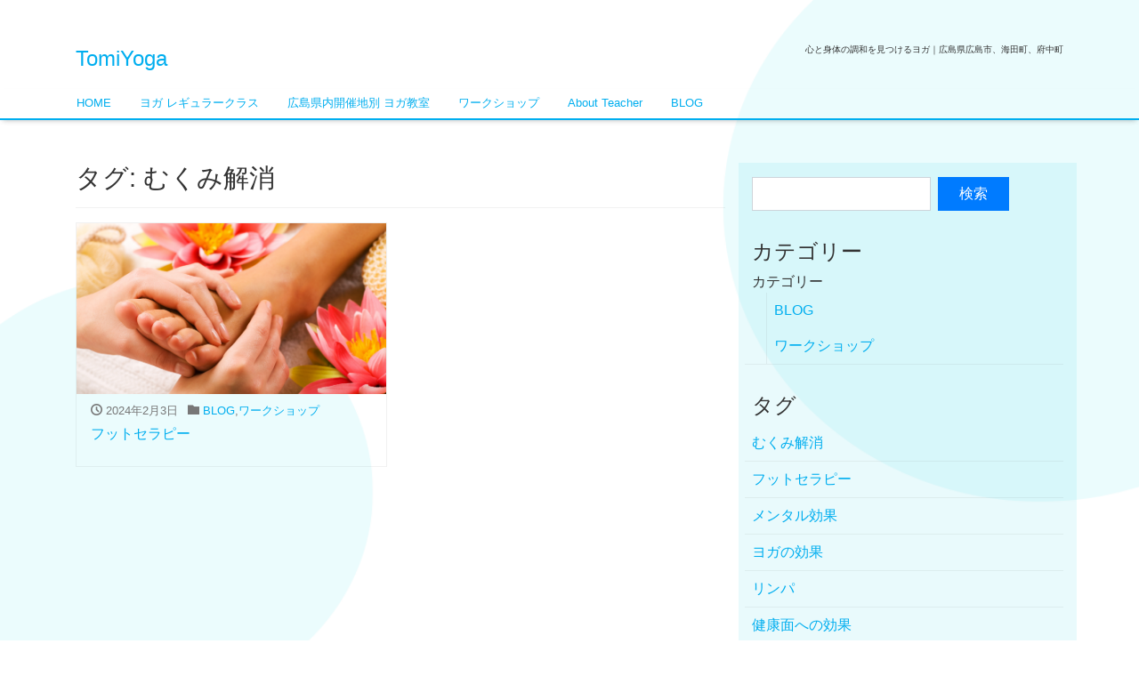

--- FILE ---
content_type: text/css
request_url: https://tomiyoga.com/wp-content/themes/liquid/style.css?ver=6.9
body_size: 4011
content:
@charset "UTF-8";
/*
Theme Name: LIQUID
Theme URI: https://lqd.jp/wp/
Description: LIQUID is a Bootstrap-based Responsive Web Design+ (RWD+) theme; RWD+ is a unique feature that allows users to switch between mobile and PC views on smartphones.
Author: LIQUID DESIGN Ltd.
Author URI: https://lqd.jp/
License: GPLv2
License URI: http://www.gnu.org/licenses/gpl-2.0.html
Tags: blog, e-commerce, grid-layout, custom-background, custom-header, custom-menu, editor-style, featured-images, footer-widgets, threaded-comments, translation-ready, wide-blocks
Text Domain: liquid
Version: 1.2.6
Tested up to: 6.8.3
Requires at least: 4.7
Requires PHP: 5.3
*/
/* ------------------------------------
common
------------------------------------ */

body {
    color: #333333;
    font-size: 16px;
    font-family: Verdana, "游ゴシック Medium", "Yu Gothic Medium", "YuGothic", "游ゴシック体", sans-serif;
    line-height: 1.5;
}

.wrapper {
    overflow: hidden;
}

a {
    color: #00aeef;
    text-decoration: none;
    transition: all 0.5s;
    -moz-transition: all 0.5s;
    -webkit-transition: all 0.5s;
    -o-transition: all 0.5s;
    -ms-transition: all 0.5s;
}

a:hover,
a:active {
    color: #00aeef;
    text-decoration: underline;
}

a:visited {
    color: #00aeef;
    opacity: 0.7;
}

img {
    max-width: 100%;
    height: auto;
}
.noimage {
    display: block;
    background: #eee;
    height: 100%;
    text-align: center;
    font-size: x-small;
    color: #fff;
    line-height: 10rem;
}
.none {
    display: none;
}

[class*='col-'] {
    overflow: hidden;
}

.breadcrumb {
    background: rgba(119, 119, 119, 0.1);
    border-radius: 0;
    padding: .5em 1em;
}

.rwdwrap {
    position: relative;
    width: 100%;
    padding-top: 56.25%;
}

.rwdwrap iframe {
    position: absolute;
    top: 0;
    right: 0;
    width: 100% !important;
    height: 100% !important;
}

.navbar {
    margin-bottom: 0;
    padding: 0;
    border-radius: 0;
    background-color: transparent;
    border-bottom: 2px solid #00aeef;
    box-shadow: 0px 3px 6px -3px rgba(0, 0, 0, 0.3);
    -webkit-box-shadow: 0px 3px 6px -3px rgba(0, 0, 0, 0.3);
    -moz-box-shadow: 0px 3px 6px -3px rgba(0, 0, 0, 0.3);
    -o-box-shadow: 0px 3px 6px -3px rgba(0, 0, 0, 0.3);
    -ms-box-shadow: 0px 3px 6px -3px rgba(0, 0, 0, 0.3);
}

.navbar .container {
    padding-left: 0;
}

.navbar-nav a {
    font-size: small;
    display: block;
    padding: .4rem 1rem;
}

.navbar li {
    border-bottom: 1px solid transparent;
}

.nav > .menu-item-has-children > ul,
.nav > .page_item_has_children > ul {
    display: none;
}

.open ul {
    display: block !important;
}

.logo {
    font-size: x-large;
}

.logo img {
    width: auto !important;
    height: 36px !important;
    max-width: initial !important;
}

.logo_text {
    font-size: x-small;
    text-align: right;
}

.navbar-nav .nav-item + .nav-item {
    margin-left: 0;
}

.navbar .current-menu-item,
.navbar .current-menu-parent,
.navbar .current_page_item {
    font-weight: bold;
}

blockquote {
    border-left: 2px solid rgba(119, 119, 119, 0.1);
    padding-left: 1em;
}

blockquote:before {
    content: "\e977";
    color: #333;
    font-size: large;
}

.screen-reader-text {
    display: none !important;
}

thead th,
thead td {
    background: rgba(119, 119, 119, 0.1);
}

/* ------------------------------------
// bootstrap
------------------------------------ */

.card {
    background-color: transparent;
}

/* navbar-toggler */

.navbar-toggler {
    position: absolute;
    top: -3rem;
    right: .5rem;
    background-color: transparent;
    background-image: none;
    border: 1px solid transparent;
    border: none;
    background: transparent !important;
}

.navbar-toggler:focus {
    outline: 0;
}

.navbar-toggler .icon-bar {
    display: block;
    width: 22px;
    height: 2px;
    border-radius: 1px;
}

.navbar-toggler .icon-bar + .icon-bar {
    margin-top: 4px;
}

.navbar-toggler:hover {
    background: transparent !important;
}

.navbar-toggler .icon-bar {
    background-color: #555 !important;
    width: 22px;
    transition: all 0.2s;
    -moz-transition: all 0.2s;
    -webkit-transition: all 0.2s;
    -o-transition: all 0.2s;
    -ms-transition: all 0.2s;
}

.navbar-toggler .top-bar {
    transform: rotate(45deg);
    transform-origin: 10% 10%;
    -moz-transform: rotate(45deg);
    -moz-transform-origin: 10% 10%;
    -webkit-transform: rotate(45deg);
    -webkit-transform-origin: 10% 10%;
    -o-transform: rotate(45deg);
    -o-transform-origin: 10% 10%;
    -ms-transform: rotate(45deg);
    -ms-transform-origin: 10% 10%;
}

.navbar-toggler .middle-bar {
    opacity: 0;
}

.navbar-toggler .bottom-bar {
    transform: rotate(-45deg);
    transform-origin: 10% 90%;
    -moz-transform: rotate(-45deg);
    -moz-transform-origin: 10% 90%;
    -webkit-transform: rotate(-45deg);
    -webkit-transform-origin: 10% 90%;
    -o-transform: rotate(-45deg);
    -o-transform-origin: 10% 90%;
    -ms-transform: rotate(-45deg);
    -ms-transform-origin: 10% 90%;
}

.navbar-toggler.collapsed .top-bar {
    transform: rotate(0);
    -moz-transform: rotate(0);
    -webkit-transform: rotate(0);
    -o-transform: rotate(0);
    -ms-transform: rotate(0);
}

.navbar-toggler.collapsed .middle-bar {
    opacity: 1;
}

.navbar-toggler.collapsed .bottom-bar {
    transform: rotate(0);
    -moz-transform: rotate(0);
    -webkit-transform: rotate(0);
    -o-transform: rotate(0);
    -ms-transform: rotate(0);
}

dropdown-menu {
    padding: 0;
}

.form-control,
.btn {
    border-radius: 0;
}


/* ------------------------------------
// main
------------------------------------ */

.headline {
    padding: 1rem 0;
}

.headline .ttl,
.headline .subttl {
    vertical-align: top;
    font-size: x-small;
    display: inline-block;
    font-weight: normal;
    margin: 0;
    padding: 0;
}

.header_image {
    width: 100%;
}

.main {
    background-color: #00aeef;
    text-align: center;
    padding: 1.5em 0;
    color: #fff;
}

.main h3 {
    margin-bottom: 0;
    font-size: x-large;
}

.main h3 a {
    color: #fff;
}

.mainpost {
    margin-top: 3rem;
}

article.card {
    margin-bottom: 2em;
    border: 0 none;
    border-radius: 0;
}

article.card .card-block {
    padding: 0;
}

article.card .card-title {
    font-size: initial;
    font-weight: initial;
    overflow: hidden;
    text-overflow: ellipsis;
    line-height: 1.2em;
    height: 2.4em;
    margin: 0 1rem .5rem 1rem;
    display: box;
    display: -webkit-box;
    display: -moz-box;
    display: -o-box;
    box-orient: vertical;
    line-clamp: 2;
    -webkit-box-orient: vertical;
    -webkit-line-clamp: 2;
    -moz-box-orient: vertical;
    -moz-line-clamp: 2;
    -o-box-orient: vertical;
    -o-line-clamp: 2;
    -ms-box-orient: vertical;
    -ms-line-clamp: 2;
}

article.card .card-text {
    overflow: hidden;
    white-space: nowrap;
    text-overflow: ellipsis;
    display: block;
    line-height: 1.2em;
    height: 1.2em;
    margin: .5rem 1rem .5rem 1rem;
}

article.card a:hover {
    text-decoration: none;
}

article.card .post_links {
    cursor: pointer;
    display: block;
    border: 1px solid rgba(119, 119, 119, 0.1);
}

article.card .post_links:hover {
    background-color: rgba(119, 119, 119, 0.1);
}

article.card .post_thumb {
    overflow: hidden;
    width: 100%;
    height: 12rem;
    display: block;
    background-position: center center;
    background-repeat: no-repeat;
    background-size: 100% auto;
    -webkit-background-size: 100% auto;
    -moz-background-size: 100% auto;
    -o-background-size: 100% auto;
    -ms-background-size: 100% auto;
}

article.card a:hover .post_thumb {
    opacity: 0.8;
}

.post_meta {
    margin-bottom: 1rem;
}

.post_time,
.post_cat {
    font-size: small;
    color: #777;
    margin-right: .5em;
}

.post_body {
    padding: 1rem 0;
    margin-bottom: 1rem;
}

.post_body h1,
.post_body h2 {
    font-weight: bold;
    border-bottom: 2px solid rgba(119, 119, 119, 0.1);
    margin-bottom: 2rem;
}

.post_body h1 span,
.post_body h2 span {
    border-bottom: 2px solid #00aeef;
    display: inline-block;
    padding: 1rem 0;
    margin-bottom: -2px;
}

.post_body h3 {
    font-weight: bold;
    margin-bottom: 1rem;
    font-size: large;
}

.post_body hr {
    clear: both;
}

.cat_info {
    margin-bottom: 1rem;
    color: #777;
}

.cat_info img {
    width: 100%;
}

.ttl {
    font-size: medium;
    font-weight: bold;
    background: rgba(119, 119, 119, 0.1);
    border-radius: 0;
    margin-bottom: 1rem;
}

ul.post-categories,
.widget ul {
    padding-left: 0;
    margin-left: -.5em;
    list-style: none;
}

ul.page-numbers {
    padding-left: 0;
    margin-left: -.5em;
    list-style: none;
}

ul.post-categories li {
    display: inline-block;
    padding-right: .5em;
    padding-left: .5em;
}

ul.page-numbers li {
    display: inline-block;
}

.sidebar {
    background-color: rgba(119, 119, 119, 0.1);
    padding-top: 1rem;
}

.sidebar .widget:first-child .ttl {
    margin-top: 0;
}

.sidebar .widget ul li a {
    padding: .5rem 0;
}

.widget {
    margin-bottom: 2rem;
}

.widget .ttl {
    font-size: medium;
    font-weight: bold;
    background: rgba(119, 119, 119, 0.1);
    border-radius: 0;
    margin-bottom: 1rem;
}

.sidebar .widget .ttl {
    background: transparent;
}

.ttl span {
    display: inline-block;
    padding: .5em 1em;
    border-bottom: 2px solid #00aeef;
}

.widget ul li {
    display: block;
    padding-left: .5rem;
    border-bottom: 1px solid rgba(119, 119, 119, 0.1);
}

.widget ul li ul {
    border-left: 1px solid rgba(119, 119, 119, 0.1);
    margin-left: 1rem;
}

.widget ul li ul li {
    border-bottom: 0 none;
}

.widget ul li a {
    padding: .2rem;
    display: inline-block;
}

.sidebar .newpost a {
    display: table;
    width: 100%;
}

.sidebar .newpost a .post_thumb {
    display: table-cell;
    vertical-align: top;
    width: 100px;
}

.sidebar .newpost a .post_thumb span {
    display: block;
    width: 90px;
    height: 60px;
    overflow: hidden;
}

.sidebar .newpost a .post_thumb img {
    width: 100%;
    height: auto;
}

.sidebar .newpost a .post_ttl {
    display: table-cell;
    vertical-align: top;
}

ul.post-categories a,
ul.tag a {
    display: inline-block;
    padding: .5em 1em;
    text-align: center;
    background: #fff;
    margin: 0 .5rem .5rem 0;
}

.pagination li > a {
    display: inline-block;
    padding: .5em 1em;
    text-align: center;
    background: #fff;
    margin: 0 .5rem .5rem 0;
}

ul.post-categories a:hover,
ul.tag a:hover {
    background: rgba(119, 119, 119, 0.1);
}

.page-numbers a:hover,
.widget a:hover {
    background: rgba(119, 119, 119, 0.1);
}

.share {
    margin-bottom: 1rem;
}

.share a {
    display: inline-block;
    padding: .5em 1em;
    color: #fff;
    font-size: small;
    margin: 0 .1em .1em 0;
    opacity: 0.8;
}

.share a:hover {
    opacity: 1;
    color: #fff;
    text-decoration: none;
}

.share_facebook {
    background: #39599F;
}

.share_twitter {
    background: #45B0E3;
}

.share_google {
    background: #DB4437;
}

.share_hatena {
    background: #00A4DE;
}

.headline .sns {
    text-align: right;
}

.headline .sns a {
    font-size: large;
    display: inline-block;
    margin: 0 .2rem;
}

.foot .sns {
    text-align: center;
    padding: 4em 0;
}

.foot .sns a {
    font-size: xx-large;
    display: inline-block;
    margin: 0 .5rem;
}

.home .detail,
.home .post_body {
    padding-top: 0;
}

.detail {
    padding-top: 3rem;
}

.ttl_h1 {
    margin-bottom: 1rem;
}

.archive .ttl_h1,
.search .ttl_h1 {
    border-bottom: 1px solid rgba(119, 119, 119, 0.1);
    padding-bottom: 1rem;
}

.clearfix,
.post_body {
    zoom: 1;
}

.clearfix:after,
.post_body:after {
    content: ".";
    display: block;
    height: 0px;
    clear: both;
    visibility: hidden;
}

.pagination li > a,
.pagination li > span {
    border-radius: 0;
}

.page-numbers {
    clear: both;
    text-align: center;
}

.page-numbers a {
    background: #fff;
    border: solid 1px rgba(119, 119, 119, 0.1);
    padding: .5em 8px;
    margin: 0 2px;
    text-decoration: none;
}

span.current {
    background: #fff;
    border: solid 1px rgba(119, 119, 119, 0.1);
    padding: .5em 8px;
    margin: 0 2px;
    text-decoration: none;
    background: rgba(119, 119, 119, 0.1);
}

.pagetop {
    text-align: center;
    padding-bottom: 1em;
    font-size: x-large;
}

footer {
    background: rgba(119, 119, 119, 0.1);
    padding: 2em 0;
}

.copy {
    padding: 2em;
    text-align: center;
    font-size: small;
}

.eg {
    background: rgba(119, 119, 119, 0.1);
    padding: 2rem 1rem;
    text-align: center;
    font-weight: bold;
}

.sidebar .eg {
    width: 100%;
    height: 250px;
    border: 1px solid rgba(119, 119, 119, 0.1);
}


/* ------------------------------------
// wp
------------------------------------ */

.aligncenter {
    display: block;
}

.alignright {
    float: right;
    margin-left: 1.5em !important;
    margin-bottom: 1em !important;
}

.alignleft {
    float: left;
    margin-right: 1.5em !important;
    margin-bottom: 1em !important;
}

.attachment-post-thumbnail,
.ttl_h1 + img {
    margin-bottom: 1em;
}

.attachment-post-thumbnail {
    width: 100%;
}

.wp-caption,
.wp-caption-text,
.gallery-caption {
    font-size: small;
    max-width: 100%;
    height: auto;
}

.sticky article.card .card-block {
    background: #f0ffc8;
}

.bypostauthor {
    font-weight: bold;
}

.form-allowed-tags {
    font-size: small;
}

.searchform > div {
    text-align: center;
}

.searchform input[type="text"] {
    width: calc(100% - 6rem);
    float: left;
}

.searchform input[type="submit"] {
    width: 5rem;
    float: none;
    clear: both;
}

#cse-search-box input[name="q"] {
    width: 74%;
}


/* ------------------------------------
// wpp
------------------------------------ */

.popular-posts .wpp-thumbnail {
    margin-right: 10px;
    max-width: initial !important;
    float: none;
}

.popular-posts .wpp-list li {
    display: table;
    width: 100%;
}

.popular-posts .wpp-list li a {
    display: table-cell;
    vertical-align: top;
}

.popular-posts .wpp-list li .wpp-post-title {
    width: 100%;
}

.popular-posts .wpp-list li .post-stats,
.popular-posts .wpp-list li .wpp-excerpt {
    display: table-cell;
    vertical-align: top;
}

.wpp-no-data {
    text-align: center;
}

/* ------------------------------------
// woocommerce
------------------------------------ */
.woocommerce .col2-set .col-1,
.woocommerce .col2-set .col-2 {
    flex: 0 1 auto;
    max-width: none;
    padding: 0;
}
.woocommerce .form-row {
    display: block;
}
.woocommerce .woocommerce-loop-product__title {
    background-color: transparent;
}
.woocommerce div.product .product_title {
    font-size: large;
}
.woocommerce .ttl_h1 {
    padding-bottom: 0;
}
.woocommerce a.remove {
    padding: 0 !important;
}
.woocommerce .sidebar a.remove,
.woocommerce-page .sidebar a.remove {
    margin-top: .25em !important;
}
.woocommerce .product_meta .posted_in,
.woocommerce .product_meta .tagged_as {
    display: block;
}

/* ------------------------------------
// @media
------------------------------------ */

/* Large devices (desktops, less than 1200px) */
@media (max-width: 1199.98px) {
    article.card .post_thumb {
        height: 10rem;
    }
}

/* Medium devices (tablets, less than 992px) */
@media (max-width: 991.98px) {
    article.card .post_thumb {
        height: 7rem;
    }
    article.card .card-title {
        height: 3.6em;
    }
}

/* Small devices (landscape phones, less than 768px) */
@media (max-width: 767.98px) {
    article.card .post_thumb {
        height: 8rem;
    }
    .logo_text {
        text-align: left;
    }
    .navbar-nav {
        width: 100%;
    }
}

/* Extra small devices (portrait phones, less than 576px) */
@media (max-width: 575.98px) {
    .alignright {
        float: none;
        margin-left: 0 !important;
        margin-bottom: 0 !important;
    }
    .alignleft {
        float: none;
        margin-right: 0 !important;
        margin-bottom: 0 !important;
    }
    .headline .logo_text {
        width: 88%;
    }
    .navbar .menu-item {
        float: none;
    }
    .navbar .menu-item a {
        border-bottom: 1px solid rgba(119, 119, 119, 0.1);
        padding: .5rem 0;
    }
    .navbar .container {
        padding: 0 .9375rem;
    }
    .widget_nav_menu li.d-md-block {
        display: block !important;
    }
    .main h3 {
        font-size: large;
    }
    .breadcrumb {
        font-size: small;
    }
    .share a {
        font-size: x-small;
        padding: .5em .7em;
    }
    article.card .post_thumb {
        height: 10rem;
    }
    article.card .card-title {
        height: 2.4em;
    }
    h1 {
        font-size: 2rem;
    }
    h2 {
        font-size: 1.4rem;
    }
    .logo_text {
        text-align: left;
    }
}